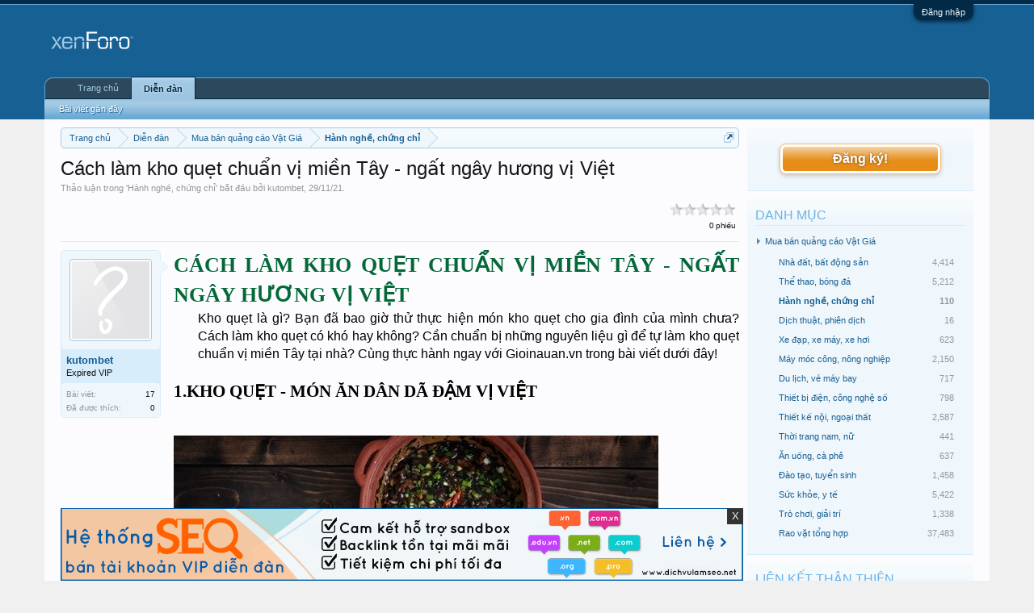

--- FILE ---
content_type: text/html; charset=UTF-8
request_url: https://diendanvatgia.com/cach-lam-kho-quet-chuan-vi-mien-tay-ngat-ngay-huong-vi-viet.t30242.html
body_size: 12588
content:
<!DOCTYPE html>
<html id="XenForo" lang="vi-VN" dir="LTR" class="Public NoJs LoggedOut Sidebar RunDeferred Responsive" xmlns:fb="http://www.facebook.com/2008/fbml">
<head>

	<meta charset="utf-8" />
	<meta http-equiv="X-UA-Compatible" content="IE=Edge,chrome=1" />
	
		<meta name="viewport" content="width=device-width, initial-scale=1" />
	
	
		<base href="https://diendanvatgia.com/" />
		<script>
			var _b = document.getElementsByTagName('base')[0], _bH = "https://diendanvatgia.com/";
			if (_b && _b.href != _bH) _b.href = _bH;
		</script>
	

	<title>Cách làm kho quẹt chuẩn vị miền Tây - ngất ngây hương vị Việt</title>
	
	<noscript><style>.JsOnly, .jsOnly { display: none !important; }</style></noscript>
	<link rel="stylesheet" href="css.php?css=xenforo,form,public&amp;style=1&amp;dir=LTR&amp;d=1764995199" />
	<link rel="stylesheet" href="css.php?css=BRNLR_brnlr_node_list_render,BRNLR_node_list_render_item,VNXF_More_Thread,bb_code,login_bar,message,message_user_info,rating,share_page,thread_view,threadrating,wf_default&amp;style=1&amp;dir=LTR&amp;d=1764995199" />
	
	

	
		<script src="js/jquery/jquery-1.11.0.min.js"></script>	
		
	<script src="js/xenforo/xenforo.js?_v=012df37f"></script>
	<script src="js/xfa-bump-thread/bump-thread.js?_v=012df37f"></script>
	<script src="js/xenforo/rating.js?_v=012df37f"></script>

	
	<link rel="apple-touch-icon" href="https://diendanvatgia.com/styles/default/xenforo/logo.og.png" />
	<link rel="alternate" type="application/rss+xml" title="RSS Feed For Diễn Đàn Vật Giá - Quảng Cáo Truyền Thông - Mua Bán Rao Vặt Online" href="diendan/-/index.rss" />
	
	
	<link rel="canonical" href="https://diendanvatgia.com/cach-lam-kho-quet-chuan-vi-mien-tay-ngat-ngay-huong-vi-viet.t30242.html" />
	<meta name="description" content="CÁCH LÀM KHO QUẸT CHUẨN VỊ MIỀN TÂY - NGẤT NGÂY HƯƠNG VỊ VIỆT
Kho quẹt là gì? Bạn đã bao giờ thử thực hiện món kho quẹt cho gia đình của mình chưa?..." />	<meta property="og:site_name" content="Diễn Đàn Vật Giá - Quảng Cáo Truyền Thông - Mua Bán Rao Vặt Online" /><meta property="og:image" content="https://diendanvatgia.com/https://www.gioinauan.com/upload/2021/08/602.jpg" \/>
	<meta property="og:image" content="https://diendanvatgia.com/styles/default/xenforo/avatars/avatar_m.png" />
	<meta property="og:image" content="https://diendanvatgia.com/styles/default/xenforo/logo.og.png" />
	<meta property="og:type" content="article" />
	<meta property="og:url" content="https://diendanvatgia.com/cach-lam-kho-quet-chuan-vi-mien-tay-ngat-ngay-huong-vi-viet.t30242.html" />
	<meta property="og:title" content="Cách làm kho quẹt chuẩn vị miền Tây - ngất ngây hương vị Việt" />
	<meta property="og:description" content="CÁCH LÀM KHO QUẸT CHUẨN VỊ MIỀN TÂY - NGẤT NGÂY HƯƠNG VỊ VIỆT
Kho quẹt là gì? Bạn đã bao giờ thử thực hiện món kho quẹt cho gia đình của mình chưa?..." />
	
	
	
	<meta name="keywords" content="diễn đàn quảng cáo, forum quảng cáo, diễn đàn rao vặt, diễn đàn truyền thông, quảng cáo truyền thông, quảng cáo rao vặt" />

</head>
<body class="node38 node4 SelectQuotable">



	

<div id="loginBar">
	<div class="pageWidth">
		<div class="pageContent">	
			<h3 id="loginBarHandle">
				<label for="LoginControl"><a href="login/" class="concealed noOutline">Đăng nhập</a></label>
			</h3>
			
			<span class="helper"></span>

			
		</div>
	</div>
</div>


<div id="headerMover">
	<div id="headerProxy"></div>

<div id="content" class="thread_view">
	<div class="pageWidth">
		<div class="pageContent">
			<!-- main content area -->
			
			
			
			
				<div class="mainContainer">
					<div class="mainContent">
						
						
						
						
						<div class="breadBoxTop ">
							
							

<nav>
	
		
			
				
			
		
			
				
			
		
	

	<fieldset class="breadcrumb">
		<a href="misc/quick-navigation-menu?selected=node-38" class="OverlayTrigger jumpMenuTrigger" data-cacheOverlay="true" title="Mở điều hướng nhanh"><!--Jump to...--></a>
			
		<div class="boardTitle"><strong>Diễn Đàn Vật Giá - Quảng Cáo Truyền Thông - Mua Bán Rao Vặt Online</strong></div>
		
		<span class="crumbs">
			
				<span class="crust homeCrumb" itemscope="itemscope" itemtype="http://data-vocabulary.org/Breadcrumb">
					<a href="https://diendanvatgia.com/" class="crumb" rel="up" itemprop="url"><span itemprop="title">Trang chủ</span></a>
					<span class="arrow"><span></span></span>
				</span>
			
			
			
				<span class="crust selectedTabCrumb" itemscope="itemscope" itemtype="http://data-vocabulary.org/Breadcrumb">
					<a href="https://diendanvatgia.com/" class="crumb" rel="up" itemprop="url"><span itemprop="title">Diễn đàn</span></a>
					<span class="arrow"><span>&gt;</span></span>
				</span>
			
			
			
				
					<span class="crust" itemscope="itemscope" itemtype="http://data-vocabulary.org/Breadcrumb">
						<a href="https://diendanvatgia.com/categories/mua-ban-quang-cao-vat-gia.4.html" class="crumb" rel="up" itemprop="url"><span itemprop="title">Mua bán quảng cáo Vật Giá</span></a>
						<span class="arrow"><span>&gt;</span></span>
					</span>
				
					<span class="crust" itemscope="itemscope" itemtype="http://data-vocabulary.org/Breadcrumb">
						<a href="https://diendanvatgia.com/hanh-nghe-chung-chi.f38.html" class="crumb" rel="up" itemprop="url"><span itemprop="title">Hành nghề, chứng chỉ</span></a>
						<span class="arrow"><span>&gt;</span></span>
					</span>
				
			
		</span>
	</fieldset>
</nav>
						</div>
						
						
						
					
						<!--[if lt IE 8]>
							<p class="importantMessage">You are using an out of date browser. It  may not display this or other websites correctly.<br />You should upgrade or use an <a href="https://www.google.com/chrome" target="_blank">alternative browser</a>.</p>
						<![endif]-->

						
						

						
						
						
						
												
							<!-- h1 title, description -->
							<div class="titleBar">
								
								<h1>Cách làm kho quẹt chuẩn vị miền Tây - ngất ngây hương vị Việt</h1>
								
								<p id="pageDescription" class="muted ">
	Thảo luận trong '<a href="hanh-nghe-chung-chi.f38.html">Hành nghề, chứng chỉ</a>' bắt đầu bởi <a href="members/kutombet.793.html" class="username" dir="auto">kutombet</a>, <a href="cach-lam-kho-quet-chuan-vi-mien-tay-ngat-ngay-huong-vi-viet.t30242.html"><span class="DateTime" title="29/11/21 lúc 17:53">29/11/21</span></a>.
</p>
							</div>
						
						
						
						
						
						<!-- main template -->
						



























	




<div class="pageNavLinkGroup">
	<div class="threadrating">
		



	

	<form action="cach-lam-kho-quet-chuan-vi-mien-tay-ngat-ngay-huong-vi-viet.t30242.html/rate" method="post" class="rating RatingWidget" itemscope="itemscope" itemtype="http://data-vocabulary.org/Rating">
		<dl>
			<dt class="prompt muted"></dt>
			<dd>
				<span class="ratings">
					 <button type="submit" name="rating" value="1" class="star " title="Terrible">1</button
					><button type="submit" name="rating" value="2" class="star " title="Poor">2</button
					><button type="submit" name="rating" value="3" class="star " title="Average">3</button
					><button type="submit" name="rating" value="4" class="star " title="Good">4</button
					><button type="submit" name="rating" value="5" class="star " title="Excellent">5</button>
				</span>
			
				<span class="RatingValue"><span class="Number" itemprop="average">0</span>/<span itemprop="best">5</span>,</span>
				
				<span class="Hint">0 phiếu</span>
				
			</dd>
		</dl>
		
		<input type="hidden" name="_xfToken" value="" />
	</form>
	

	</div>
	<div class="linkGroup SelectionCountContainer">
		
		
	</div>

	
</div>





<form action="inline-mod/post/switch" method="post"
	class="InlineModForm section"
	data-cookieName="posts"
	data-controls="#InlineModControls"
	data-imodOptions="#ModerationSelect option">

	<ol class="messageList" id="messageList">
		
			
				


<li id="post-30282" class="message   " data-author="kutombet">

	

<div class="messageUserInfo" itemscope="itemscope" itemtype="http://data-vocabulary.org/Person">	
<div class="messageUserBlock ">
	
		<div class="avatarHolder">
			<span class="helper"></span>
			<a href="members/kutombet.793.html" class="avatar Av793m" data-avatarhtml="true"><img src="styles/default/xenforo/avatars/avatar_m.png" width="96" height="96" alt="kutombet" /></a>
			
			<!-- slot: message_user_info_avatar -->
		</div>
	


	
		<h3 class="userText">
			<a href="members/kutombet.793.html" class="username" dir="auto" itemprop="name">kutombet</a>
			<em class="userTitle" itemprop="title">Expired VIP</em>
			
			<!-- slot: message_user_info_text -->
		</h3>
	
		
	
		<div class="extraUserInfo">
			
			
				
				
				
					<dl class="pairsJustified">
						<dt>Bài viết:</dt>
						<dd><a href="search/member?user_id=793" class="concealed" rel="nofollow">17</a></dd>
					</dl>
				
				
				
					<dl class="pairsJustified">
						<dt>Đã được thích:</dt>
						<dd>0</dd>
					</dl>
				
				
				
			
				
				
				
				
				
			
				
							
						
			
			
		</div>
	
		


	<span class="arrow"><span></span></span>
</div>
</div>

	<div class="messageInfo primaryContent">
		
		
		
		
		
		<div class="messageContent">		
			<article>
				<blockquote class="messageText SelectQuoteContainer ugc baseHtml">
					
					<span style="font-size: 16px"><span style="color: rgb(0, 0, 0)"><span style="font-family: 'Arial'"><span style="font-size: 22px"><b><span style="font-size: 26px"><span style="color: rgb(5, 104, 56)"><span style="font-family: 'UTM Bebas'">CÁCH LÀM KHO QUẸT CHUẨN VỊ MIỀN TÂY - NGẤT NGÂY HƯƠNG VỊ VIỆT</span></span></span></b></span></span></span></span><br />
<div style="padding-left: 30px"><span style="font-size: 16px"><span style="font-family: 'Arial'"><span style="color: rgb(0, 0, 0)">Kho quẹt là gì? Bạn đã bao giờ thử thực hiện món kho quẹt cho gia đình của mình chưa? Cách làm kho quẹt có khó hay không? Cần chuẩn bị những nguyên liệu gì để tự làm kho quẹt chuẩn vị miền Tây tại nhà? Cùng thực hành ngay với Gioinauan.vn trong bài viết dưới đây!</span></span></span>&#8203;</div> <br />
<span style="font-size: 15px"><b><span style="font-size: 21px"><span style="font-family: 'UTM Bebas'"><span style="color: rgb(0, 0, 0)">1.KHO QUẸT - MÓN ĂN DÂN DÃ ĐẬM VỊ VIỆT</span></span></span></b></span><br />
<br />
 <br />
<div style="text-align: center"><span style="font-size: 16px"><span style="font-family: 'Arial'"><span style="color: rgb(0, 0, 0)"><img src="https://www.gioinauan.com/upload/2021/08/602.jpg" class="bbCodeImage LbImage" alt="[&#x200B;IMG]" data-url="https://www.gioinauan.com/upload/2021/08/602.jpg" /><br />
(Hình ảnh minh họa món kho quẹt đậm vị hấp dẫn)</span></span></span>&#8203;</div><span style="font-size: 16px"><span style="font-family: 'Arial'"><span style="color: rgb(0, 0, 0)"> <br />
Kho quẹt là một trong những món ăn nổi tiếng của miền Tây sông nước. Vị mặn của nước mắm hòa quyện với chút ngọt của đường tạo nên một món ăn khó phai và rất “tốn cơm”.<br />
 <br />
Kho quẹt không chỉ là một món ăn mang đậm văn hóa miền Tây sông nước mà còn gắn liền với tuổi thơ của nhiều người. Cùng thử ngay cách làm kho quẹt đơn giản dưới đây để làm phong phú thêm bữa cơm gia đình mình bạn nhé!<br />
 </span></span></span><br />
<span style="font-size: 15px"><b><span style="font-size: 21px"><span style="font-family: 'UTM Bebas'"><span style="color: rgb(0, 0, 0)">2.CHUẨN BỊ NGUYÊN LIỆU</span></span></span></b></span><br />
<br />
<span style="font-size: 16px"><span style="font-family: 'Arial'"><span style="color: rgb(0, 0, 0)"> <br />
Để thực hiện kho quẹt, đầu tiên hãy cùng nhau đi chợ và chuẩn bị các nguyên liệu dưới đây.<br />
 </span></span></span><br />
<div style="padding-left: 30px"><span style="font-size: 16px"><span style="font-family: 'Arial'"><span style="color: rgb(0, 0, 0)"><b>Nguyên liệu cần chuẩn bị:</b><br />
<ul>
<li>200g thịt ba chỉ</li>
<li>50g tôm khô</li>
<li>1 muỗng cà phê tiêu</li>
<li>Ớt </li>
<li>Hành tím</li>
<li>Hành lá hoặc ngò</li>
<li>Các loại rau củ</li>
<li>Đường</li>
<li>Nước mắm</li>
<li>Hạt nêm </li>
</ul></span></span></span>&#8203;</div><span style="font-size: 16px"><span style="font-family: 'Arial'"><span style="color: rgb(0, 0, 0)"> <br />
Nếu không muốn ăn cay bạn có thể giảm lượng ớt đi sao cho phù hợp với khẩu vị của gia đình. Tuy nhiên điều đặc biệt trong món ăn này là hãy cố gắng sử dụng thịt ba chỉ. Vì vị ngậy béo của thịt ba chỉ là hương vị chính tạo nên món ăn này. <br />
 <br />
Có thể căn cứ theo sở thích của gia đình và lựa chọn loại rau củ sao cho phù hợp. Một số gợi ý như: Cà rốt, cải xanh, bông cải, đậu bắp,.... <br />
 </span></span></span><br />
<div style="padding-left: 30px"><span style="font-size: 16px"><span style="font-family: 'Arial'"><span style="color: rgb(0, 0, 0)"><b>Dụng cụ cần chuẩn bị:</b><br />
<ul>
<li>Nồi kho (Nên sử dụng nồi đất)</li>
<li>Vợt, rá</li>
<li>Dao, thớt,.....</li>
</ul></span></span></span>&#8203;</div><span style="font-size: 16px"><span style="font-family: 'Arial'"><span style="color: rgb(0, 0, 0)"> <br />
Hãy lựa chọn nồi sao cho phù hợp với lượng nguyên liệu mà bạn đã chuẩn bị!<br />
 </span></span></span><br />
<span style="font-size: 15px"><b><span style="font-size: 21px"><span style="font-family: 'UTM Bebas'"><span style="color: rgb(0, 0, 0)">3.CÁCH LÀM KHO QUẸT NGON ĐÚNG ĐIỆU</span></span></span></b></span><br />
<br />
 <br />
<div style="text-align: center"><span style="font-size: 16px"><span style="font-family: 'Arial'"><span style="color: rgb(0, 0, 0)"><img src="https://www.gioinauan.com/upload/2021/08/603.jpg" class="bbCodeImage LbImage" alt="[&#x200B;IMG]" data-url="https://www.gioinauan.com/upload/2021/08/603.jpg" /><br />
(Hình ảnh minh họa cách làm kho quẹt)<br />
 </span></span></span>&#8203;</div><span style="font-size: 16px"><span style="font-family: 'Arial'"><span style="color: rgb(0, 0, 0)">Để có thể thực hiện món kho quẹt chuẩn vị miền Tây hãy thực hành theo các bước dưới đây.<br />
 </span></span></span><br />
<ul>
<li><b>Bước 1: Sơ chế nguyên liệu.</b></li>
<li> </li>
<li>Ớt bỏ hột và và băm nhỏ. Hãy chú ý không để hạt ớt dính vào mắt hoặc vào các vùng da khác sẽ gây nóng rát cho da. Cần băm nhỏ khoảng từ 3 đến 4 trái ớt là vừa phải. Có thể căn chỉnh tùy theo khẩu vị của mỗi gia đình. </li>
<li> </li>
<li>Hành tím bỏ vỏ, băm nhuyễn. Cần băm khoảng 2,3 muỗng cà phê hành tím băm nhỏ. Hãy cố gắng băm thật nguyễn và cẩn thận khi sơ chế hành tím bạn nhé!</li>
<li> </li>
<li>Hành lá nhặt bỏ những lá hỏng, cắt thành đoạn nhỏ dài khoảng 1 cm. Cắt các loại rau củ thành khúc dài khoảng 5cm và dày khoảng 3 - 4cm. </li>
<li> </li>
<li>Thịt ba chỉ cần rửa sạch, lọc bỏ phần da. Thái miếng thịt đã bỏ da thành những miếng hạt lựu nhỏ vừa ăn. Sau đó để lên rá và đợi thịt ráo. Hãy cố gắng để mỗi miếng thịt đều có thịt nạc và thịt mỡ, Như vậy, khi nấu thịt vẫn sẽ giữ được độ ẩm và vị ngọt của thịt. </li>
<li> </li>
<li>Sơ chế tôm khô, hãy ngâm tôm khô trong nước ấm, ngâm từ 10 đến 20 phút đến khi tôm mềm là bạn đã có thể vớt ra và để ráo nước. </li>
<li> </li>
<li><b>Bước 2: Tiến hành nấu món kho quẹt.</b></li>
<li> </li>
<li>Đầu tiên, đặt nồi lên bếp và đợi cho nồi nóng nhất định. Cho thịt ba chỉ đã cắt vào nồi và đảo đều. Không cần cho thêm dầu ăn trong món này. Vì mỡ được tiết ra từ miếng thịt sẽ giúp món ăn trở nên hoàn hảo hơn. </li>
<li> </li>
<li>Đảo trong khoảng từ 10 đến 15 phút với lửa lớn cho đến khi thịt hơi ngả vàng thì bật nhỏ lửa lại. Dùng vợt vớt thịt ra khỏi nồi và để riêng vào tô.</li>
<li> </li>
<li>Tiếp tục bật lửa lớn cho đến khi lượng mỡ còn lại lúc xào thịt vừa nãy sôi, thả 2 thìa cà phê hành tím vào và đảo đều từ 2 đến 3 phút. Đến khi hành chuyển màu và bắt đầu có mùi thơm thì cho tôm khô vào và tiếp tục đảo đều.</li>
<li> </li>
<li>Đảo đều tay từ 3 đến 5 phút thì tiếp tục đổ vào nồi 1 bát nước mắt đã pha loãng với nước, 1 muỗng tiêu và ba chỉ đã chiên vàng vào nồi. Tiếp tục cho ớt băm vào nồi để tạo vị cay cho món ăn. Nêm nếm hạt nêm và mì chính sao cho vừa miệng.</li>
<li> </li>
<li>Ninh với lửa nhỏ, đến khi hỗn hợp sợt lại thì thả hành lá vào trong vòng 1 đến 2 phút sau thì tắt bếp.</li>
<li> </li>
<li><b>Bước 3: Luộc rau củ và trình bày món ăn.</b></li>
<li> </li>
<li>Luộc những rau củ đã chuẩn bị và sơ chế trước đó với một chút muối và mì chính. Luộc vừa chính tới thì vớt ra và xếp vào đĩa. Nên luộc các loại rau củ có cùng thời gian chín với nhau để tránh nát.</li>
<li> </li>
</ul><span style="font-size: 16px"><span style="font-family: 'Arial'"><span style="color: rgb(0, 0, 0)">Kho quẹt đã chính múc ra đĩa hoặc bát có thể để 1 đến 2 nhành ngò lên trên để trang trí. Vậy là đã hoàn thành món kho quẹt chuẩn vị miền Tây rồi.<br />
 </span></span></span><br />
<span style="font-size: 15px"><b><span style="font-size: 21px"><span style="font-family: 'UTM Bebas'"><span style="color: rgb(0, 0, 0)">4.THƯỞNG THỨC MÓN ĂN</span></span></span></b></span><br />
<br />
 <br />
<div style="text-align: center"><span style="font-size: 16px"><span style="font-family: 'Arial'"><span style="color: rgb(0, 0, 0)"><img src="https://www.gioinauan.com/upload/2021/08/604.jpg" class="bbCodeImage LbImage" alt="[&#x200B;IMG]" data-url="https://www.gioinauan.com/upload/2021/08/604.jpg" /><br />
(Hình ảnh minh họa món kho quẹt thơm ngon hấp dẫn)<br />
 </span></span></span>&#8203;</div><span style="font-size: 16px"><span style="font-family: 'Arial'"><span style="color: rgb(0, 0, 0)">Bạn có thể ăn kèm kho quẹt với các loại rau củ luộc và cơm trắng. Đây sẽ là một món ăn tuyệt vời và cực đắt trên mâm cơm của gia đình bạn. Có thể ăn kèm với một số rau sống để tròn vị hơn. <br />
 <br />
Chúc bạn thành công với công thức kho quẹt được chia sẻ ngày hôm nay! Theo dõi trang web gioinauan.vn để khám phá thêm nhiều công thức mới nhé!</span></span></span><br />
[FONT=Arial, sans serif]<span style="color: #000000"><span style="font-size: 16px"><a href="https://www.gioinauan.com/news/94/cach-lam-kho-quet-chuan-vi-mien-tay-ngat-ngay-huong-vi-viet" target="_blank" class="externalLink" rel="nofollow">https://www.gioinauan.com/news/94/cach-lam-kho-quet-chuan-vi-mien-tay-ngat-ngay-huong-vi-viet</a></span></span>[/FONT]
					<div class="messageTextEndMarker">&nbsp;</div>
				</blockquote>
			</article>
			
			
		</div>
		
<style>
a.img_items {
    display: block;
    float: left;
    height: 76px;
    margin-right: 10px;
    overflow: hidden;
    width: 95px;
    border:1px solid #F0F0F0;
}
a.img_items img {
    max-height: 76px;
    min-width: 95px;
}
</style>

    <div class="HotBlock">
        
            <div class="HotBlock_wrp">
                <div class="header_rc header_hb">
                    <div class="title_rc">
                        Quan tâm nhiều
                    </div>
                </div>
                <div class="HotBlock_ct">
                    
                        <div class="HotBlock_items" style="height:80px">
                        	
                                    <a class="img_items" href="nhung-san-van-dong-dep-nhat-the-gioi-noi-bat-hien-nay.t65746.html" title="Những sân vận động đẹp nhất thế giới nổi bật hiện nay" target="_blank">
                                        
                                            <img src="https://i.imgur.com/w262Otm.jpeg" alt="Những sân vận động đẹp nhất thế giới nổi bật hiện nay" title="Những sân vận động đẹp nhất thế giới nổi bật hiện nay"/>
                                        
                                    </a>
                                
                            <div class="ct_items">
                                <a href="nhung-san-van-dong-dep-nhat-the-gioi-noi-bat-hien-nay.t65746.html" title="Những sân vận động đẹp nhất thế giới nổi bật hiện nay" target="_blank" class="title_items">Những sân vận động đẹp nhất thế giới nổi bật hiện nay</a>
                                <span class="info_items">bởi <a href="members/seobd.923.html" class="username">seobd</a>, <abbr title="13/1/26 lúc 14:08" class="DateTime">13/1/26 lúc 14:08</abbr></span>
                            </div>
                        </div>
                    
                        <div class="HotBlock_items" style="height:80px">
                        	
                                    <a class="img_items" href="chuyen-gia-ly-giai-nam-mo-thay-nha-sap-la-diem-gi.t65748.html" title="Chuyên gia lý giải nằm mơ thấy nhà sập là điềm gì?" target="_blank">
                                        
                                            <img src="https://i.imgur.com/1N9KXiF.jpeg" alt="Chuyên gia lý giải nằm mơ thấy nhà sập là điềm gì?" title="Chuyên gia lý giải nằm mơ thấy nhà sập là điềm gì?"/>
                                        
                                    </a>
                                
                            <div class="ct_items">
                                <a href="chuyen-gia-ly-giai-nam-mo-thay-nha-sap-la-diem-gi.t65748.html" title="Chuyên gia lý giải nằm mơ thấy nhà sập là điềm gì?" target="_blank" class="title_items">Chuyên gia lý giải nằm mơ thấy nhà sập là điềm gì?</a>
                                <span class="info_items">bởi <a href="members/seoxs.924.html" class="username">seoxs</a>, <abbr title="13/1/26 lúc 14:22" class="DateTime">13/1/26 lúc 14:22</abbr></span>
                            </div>
                        </div>
                    
                        <div class="HotBlock_items" style="height:80px">
                        	
                                    <a class="img_items" href="ly-giai-nam-mo-thay-mua-lon-so-may-bao-diem-hen-hay-xui.t65721.html" title="Lý giải nằm mơ thấy mưa lớn số mấy, báo điềm hên hay xui?" target="_blank">
                                        
                                            <img src="https://i.imgur.com/tlj5Mle.jpeg" alt="Lý giải nằm mơ thấy mưa lớn số mấy, báo điềm hên hay xui?" title="Lý giải nằm mơ thấy mưa lớn số mấy, báo điềm hên hay xui?"/>
                                        
                                    </a>
                                
                            <div class="ct_items">
                                <a href="ly-giai-nam-mo-thay-mua-lon-so-may-bao-diem-hen-hay-xui.t65721.html" title="Lý giải nằm mơ thấy mưa lớn số mấy, báo điềm hên hay xui?" target="_blank" class="title_items">Lý giải nằm mơ thấy mưa lớn số mấy, báo điềm hên hay xui?</a>
                                <span class="info_items">bởi <a href="members/seoxs.924.html" class="username">seoxs</a>, <abbr title="12/1/26 lúc 15:18" class="DateTime">12/1/26 lúc 15:18</abbr></span>
                            </div>
                        </div>
                    
                        <div class="HotBlock_items" style="height:80px">
                        	
                                    <a class="img_items" href="doi-hinh-phap-vo-dich-world-cup-2018-ban-linh-the-he-vang.t65774.html" title="Đội hình Pháp vô địch World Cup 2018 bản lĩnh thế hệ vàng" target="_blank">
                                        
                                            <img src="https://i.imgur.com/FvPJwUK.jpeg" alt="Đội hình Pháp vô địch World Cup 2018 bản lĩnh thế hệ vàng" title="Đội hình Pháp vô địch World Cup 2018 bản lĩnh thế hệ vàng"/>
                                        
                                    </a>
                                
                            <div class="ct_items">
                                <a href="doi-hinh-phap-vo-dich-world-cup-2018-ban-linh-the-he-vang.t65774.html" title="Đội hình Pháp vô địch World Cup 2018 bản lĩnh thế hệ vàng" target="_blank" class="title_items">Đội hình Pháp vô địch World Cup 2018 bản lĩnh thế hệ vàng</a>
                                <span class="info_items">bởi <a href="members/seobd.923.html" class="username">seobd</a>, <abbr title="14/1/26 lúc 09:59" class="DateTime">14/1/26 lúc 09:59</abbr></span>
                            </div>
                        </div>
                    
                        <div class="HotBlock_items" style="height:80px">
                        	
                                    <a class="img_items" href="danh-sach-cau-thu-huyen-thoai-liverpool-trong-lich-su.t65823.html" title="Danh sách cầu thủ huyền thoại Liverpool trong lịch sử" target="_blank">
                                        
                                            <img src="https://i.imgur.com/KLg7LJM.jpeg" alt="Danh sách cầu thủ huyền thoại Liverpool trong lịch sử" title="Danh sách cầu thủ huyền thoại Liverpool trong lịch sử"/>
                                        
                                    </a>
                                
                            <div class="ct_items">
                                <a href="danh-sach-cau-thu-huyen-thoai-liverpool-trong-lich-su.t65823.html" title="Danh sách cầu thủ huyền thoại Liverpool trong lịch sử" target="_blank" class="title_items">Danh sách cầu thủ huyền thoại Liverpool trong lịch sử</a>
                                <span class="info_items">bởi <a href="members/seobd.923.html" class="username">seobd</a>, <abbr title="16/1/26 lúc 09:10" class="DateTime">16/1/26 lúc 09:10</abbr></span>
                            </div>
                        </div>
                    
                        <div class="HotBlock_items" style="height:80px">
                        	
                                    <a class="img_items" href="san-van-dong-santiago-bernabeu-bieu-tuong-real-madrid.t65827.html" title="Sân vận động Santiago Bernabéu: Biểu tượng Real Madrid" target="_blank">
                                        
                                            <img src="https://i.imgur.com/1nGFypF.jpeg" alt="Sân vận động Santiago Bernabéu: Biểu tượng Real Madrid" title="Sân vận động Santiago Bernabéu: Biểu tượng Real Madrid"/>
                                        
                                    </a>
                                
                            <div class="ct_items">
                                <a href="san-van-dong-santiago-bernabeu-bieu-tuong-real-madrid.t65827.html" title="Sân vận động Santiago Bernabéu: Biểu tượng Real Madrid" target="_blank" class="title_items">Sân vận động Santiago Bernabéu: Biểu tượng Real Madrid</a>
                                <span class="info_items">bởi <a href="members/seobd.923.html" class="username">seobd</a>, <abbr title="16/1/26 lúc 11:32" class="DateTime">16/1/26 lúc 11:32</abbr></span>
                            </div>
                        </div>
                    
                    <div style="clear:both;"></div>
                </div>
            </div>
        
        
    </div>

		
		
		
		
		
		
				
		<div class="messageMeta ToggleTriggerAnchor">
			
			<div class="privateControls">
				
				<span class="item muted">
					<span class="authorEnd"><a href="members/kutombet.793.html" class="username author" dir="auto">kutombet</a>,</span>
					<a href="cach-lam-kho-quet-chuan-vi-mien-tay-ngat-ngay-huong-vi-viet.t30242.html" title="Permalink" class="datePermalink"><span class="DateTime" title="29/11/21 lúc 17:53">29/11/21</span></a>
				</span>
				
				
				
				
				
				
				
				
				
				
				
	
	
	


			</div>
			
			<div class="publicControls">
				<a href="cach-lam-kho-quet-chuan-vi-mien-tay-ngat-ngay-huong-vi-viet.t30242.html" title="Permalink" class="item muted postNumber hashPermalink OverlayTrigger" data-href="posts/30282/permalink">#1</a>
				
				
				
				
			</div>
		</div>
	
		
		<div id="likes-post-30282"></div>
	</div>

	
	
	
	
</li>



			
		
		
	</ol>

	

	<input type="hidden" name="_xfToken" value="" />

</form>

	<div class="pageNavLinkGroup">
			
				<div class="linkGroup">
					
						<label for="LoginControl"><a href="login/" class="concealed element">(Bạn phải Đăng nhập hoặc Đăng ký để trả lời bài viết.)</a></label>
					
				</div>
			
			<div class="linkGroup" style="display: none"><a href="javascript:" class="muted JsOnly DisplayIgnoredContent Tooltip" title="Show hidden content by ">Show Ignored Content</a></div>

			
	</div>













	



	

	<div class="sharePage">
		<h3 class="textHeading larger">Chia sẻ trang này</h3>
		
			
			
				<div class="tweet shareControl">
					<a href="https://twitter.com/share" class="twitter-share-button"
						data-count="horizontal"
						data-lang="vi-VN"
						data-url="https://diendanvatgia.com/cach-lam-kho-quet-chuan-vi-mien-tay-ngat-ngay-huong-vi-viet.t30242.html"
						data-text="Cách làm kho quẹt chuẩn vị miền Tây - ngất ngây hương vị Việt"
						
						>Tweet</a>
				</div>
			
			
				<div class="plusone shareControl">
					<div class="g-plusone" data-size="medium" data-count="true" data-href="https://diendanvatgia.com/cach-lam-kho-quet-chuan-vi-mien-tay-ngat-ngay-huong-vi-viet.t30242.html"></div>
				</div>
			
			
				<div class="facebookLike shareControl">
					
					<div class="fb-like" data-href="https://diendanvatgia.com/cach-lam-kho-quet-chuan-vi-mien-tay-ngat-ngay-huong-vi-viet.t30242.html" data-width="400" data-layout="standard" data-action="like" data-show-faces="true" data-colorscheme="light"></div>
				</div>
			
			
		
	</div>

						
						
						
						
							<!-- login form, to be moved to the upper drop-down -->
							







<form action="login/login" method="post" class="xenForm " id="login" style="display:none">

	

	<div class="ctrlWrapper">
		<dl class="ctrlUnit">
			<dt><label for="LoginControl">Tên tài khoản hoặc địa chỉ Email:</label></dt>
			<dd><input type="text" name="login" id="LoginControl" class="textCtrl" tabindex="101" /></dd>
		</dl>
	
	
		<dl class="ctrlUnit">
			<dt>
				<label for="ctrl_password">Bạn đã có tài khoản rồi?</label>
			</dt>
			<dd>
				<ul>
					<li><label for="ctrl_not_registered"><input type="radio" name="register" value="1" id="ctrl_not_registered" tabindex="105" />
						Tích vào đây để đăng ký</label></li>
					<li><label for="ctrl_registered"><input type="radio" name="register" value="0" id="ctrl_registered" tabindex="105" checked="checked" class="Disabler" />
						Vâng, Mật khẩu của tôi là:</label></li>
					<li id="ctrl_registered_Disabler">
						<input type="password" name="password" class="textCtrl" id="ctrl_password" tabindex="102" />
						<div class="lostPassword"><a href="lost-password/" class="OverlayTrigger OverlayCloser" tabindex="106">Bạn đã quên mật khẩu?</a></div>
					</li>
				</ul>
			</dd>
		</dl>
	
		
		<dl class="ctrlUnit submitUnit">
			<dt></dt>
			<dd>
				<input type="submit" class="button primary" value="Đăng nhập" tabindex="104" data-loginPhrase="Đăng nhập" data-signupPhrase="Đăng ký" />
				<label for="ctrl_remember" class="rememberPassword"><input type="checkbox" name="remember" value="1" id="ctrl_remember" tabindex="103" /> Duy trì đăng nhập</label>
			</dd>
		</dl>
	</div>

	<input type="hidden" name="cookie_check" value="1" />
	<input type="hidden" name="redirect" value="/cach-lam-kho-quet-chuan-vi-mien-tay-ngat-ngay-huong-vi-viet.t30242.html" />
	<input type="hidden" name="_xfToken" value="" />

</form>
						
						
					</div>
				</div>
				
				<!-- sidebar -->
				<aside>
					<div class="sidebar">
						
						
						

<div class="section loginButton">		
	<div class="secondaryContent">
		<label for="LoginControl" id="SignupButton"><a href="login/" class="inner">Đăng ký!</a></label>
	</div>
</div>




						<script>
	$(document).ready(function(){
		$('.brnlMenu.menuRoot > li.hasChild > a').click(function(){
			if(!$(this).hasClass('opened')){
				$('.brnlMenu.menuRoot > li.hasChild > a').removeClass('opened');
				$(this).addClass('opened');
				$(this).closest('.brnlMenu').find('> li.hasChild > ul.brnlChildMenu').hide();
				$(this).parent('li.hasChild').find('> ul.brnlChildMenu').toggle();
			return false;
			}
		});
		$('.brnlMenu.menuRoot > li.hasChild:not(.childSelected)').hover(function (e) {
			$drMenu = $(this).find('> ul.brnlChildMenu');
			$drMenu.show();
			$(this).find('> a').addClass('opened');
			if ( $drMenu.offset().left < 0) {
				$drMenu.addClass('edge');
			} else {
				$drMenu.removeClass('edge');
			}
			console.log($drMenu.offset());
			if($drMenu.css('display') != 'none' && $drMenu.offset().left<=0){
				$drMenu.css({'left':'100%'});
			}
		},function (e) {
			$drMenu = $(this).find('> ul.brnlChildMenu');
			$(this).find('> a').removeClass('opened');
			$drMenu.hide();
			if ( $drMenu.offset().left < 0) {
				$drMenu.addClass('edge');
			} else {
				$drMenu.removeClass('edge');
			}
			if($drMenu.css('display') != 'none' && $drMenu.offset().left<=0){
				$drMenu.css({'left':'100%'});
			}
		});
	});
</script>

<div class="section">
	<div class="secondaryContent nodesList">
		<h3>
			Danh mục
			
		</h3>
		

<ul class="blockLinksList brnlMenu menuRoot  ">
	
		<li class="level1 brnlNode_4 childSelected hasChild"><span class="arrow"></span>
			<a title="Mua bán quảng cáo Vật Giá" class="link " href="categories/mua-ban-quang-cao-vat-gia.4.html"><span 
				class="_depth-1 depthPad">Mua bán quảng cáo Vật Giá
			</a> 
			 
				

<ul class="blockLinksList brnlMenu   brnlChildMenu level1">
	
		<li class="level2 brnlNode_5  noChild"><span class="arrow"></span>
			<a title="Nhà đất, bất động sản" class="link " href="nha-dat-bat-dong-san.f5.html"><span 
				class="_depth0 depthPad">Nhà đất, bất động sản<span
				class="counter muted">4,414</span
				></span>
			</a> 
			 
		</li>
	
		<li class="level2 brnlNode_37  noChild"><span class="arrow"></span>
			<a title="Thể thao, bóng đá" class="link " href="the-thao-bong-da.f37.html"><span 
				class="_depth0 depthPad">Thể thao, bóng đá<span
				class="counter muted">5,212</span
				></span>
			</a> 
			 
		</li>
	
		<li class="level2 brnlNode_38  noChild"><span class="arrow"></span>
			<a title="Hành nghề, chứng chỉ" class="link selected" href="hanh-nghe-chung-chi.f38.html"><span 
				class="_depth0 depthPad">Hành nghề, chứng chỉ<span
				class="counter muted">110</span
				></span>
			</a> 
			 
		</li>
	
		<li class="level2 brnlNode_39  noChild"><span class="arrow"></span>
			<a title="Dịch thuật, phiên dịch" class="link " href="dich-thuat-phien-dich.f39.html"><span 
				class="_depth0 depthPad">Dịch thuật, phiên dịch<span
				class="counter muted">16</span
				></span>
			</a> 
			 
		</li>
	
		<li class="level2 brnlNode_6  noChild"><span class="arrow"></span>
			<a title="Xe đạp, xe máy, xe hơi" class="link " href="xe-dap-xe-may-xe-hoi.f6.html"><span 
				class="_depth0 depthPad">Xe đạp, xe máy, xe hơi<span
				class="counter muted">623</span
				></span>
			</a> 
			 
		</li>
	
		<li class="level2 brnlNode_7  noChild"><span class="arrow"></span>
			<a title="Máy móc công, nông nghiệp" class="link " href="may-moc-cong-nong-nghiep.f7.html"><span 
				class="_depth0 depthPad">Máy móc công, nông nghiệp<span
				class="counter muted">2,150</span
				></span>
			</a> 
			 
		</li>
	
		<li class="level2 brnlNode_18  noChild"><span class="arrow"></span>
			<a title="Du lịch, vé máy bay" class="link " href="du-lich-ve-may-bay.f18.html"><span 
				class="_depth0 depthPad">Du lịch, vé máy bay<span
				class="counter muted">717</span
				></span>
			</a> 
			 
		</li>
	
		<li class="level2 brnlNode_8  noChild"><span class="arrow"></span>
			<a title="Thiết bị điện, công nghệ số" class="link " href="thiet-bi-dien-cong-nghe-so.f8.html"><span 
				class="_depth0 depthPad">Thiết bị điện, công nghệ số<span
				class="counter muted">798</span
				></span>
			</a> 
			 
		</li>
	
		<li class="level2 brnlNode_19  noChild"><span class="arrow"></span>
			<a title="Thiết kế nội, ngoại thất" class="link " href="thiet-ke-noi-ngoai-that.f19.html"><span 
				class="_depth0 depthPad">Thiết kế nội, ngoại thất<span
				class="counter muted">2,587</span
				></span>
			</a> 
			 
		</li>
	
		<li class="level2 brnlNode_9  noChild"><span class="arrow"></span>
			<a title="Thời trang nam, nữ" class="link " href="thoi-trang-nam-nu.f9.html"><span 
				class="_depth0 depthPad">Thời trang nam, nữ<span
				class="counter muted">441</span
				></span>
			</a> 
			 
		</li>
	
		<li class="level2 brnlNode_10  noChild"><span class="arrow"></span>
			<a title="Ăn uống, cà phê" class="link " href="an-uong-ca-phe.f10.html"><span 
				class="_depth0 depthPad">Ăn uống, cà phê<span
				class="counter muted">637</span
				></span>
			</a> 
			 
		</li>
	
		<li class="level2 brnlNode_13  noChild"><span class="arrow"></span>
			<a title="Đào tạo, tuyển sinh" class="link " href="dao-tao-tuyen-sinh.f13.html"><span 
				class="_depth0 depthPad">Đào tạo, tuyển sinh<span
				class="counter muted">1,458</span
				></span>
			</a> 
			 
		</li>
	
		<li class="level2 brnlNode_15  noChild"><span class="arrow"></span>
			<a title="Sức khỏe, y tế" class="link " href="suc-khoe-y-te.f15.html"><span 
				class="_depth0 depthPad">Sức khỏe, y tế<span
				class="counter muted">5,422</span
				></span>
			</a> 
			 
		</li>
	
		<li class="level2 brnlNode_21  noChild"><span class="arrow"></span>
			<a title="Trò chơi, giải trí" class="link " href="tro-choi-giai-tri.f21.html"><span 
				class="_depth0 depthPad">Trò chơi, giải trí<span
				class="counter muted">1,338</span
				></span>
			</a> 
			 
		</li>
	
		<li class="level2 brnlNode_11  noChild"><span class="arrow"></span>
			<a title="Rao vặt tổng hợp" class="link " href="rao-vat-tong-hop.f11.html"><span 
				class="_depth0 depthPad">Rao vặt tổng hợp<span
				class="counter muted">37,483</span
				></span>
			</a> 
			 
		</li>
	
</ul>

			
		</li>
	
</ul>

	</div>
</div>


	
	




	
	<div class="section widget-group-no-name widget-container">
		
			<div class="secondaryContent widget WidgetFramework_WidgetRenderer_Html" id="widget-25">
				
					<h3>
						
							Liên Kết Thân Thiện
						
					</h3>
					Laptop Kim Cương chuyên <a target="_blank" href="https://laptopkimcuong.com/thu-mua-laptop-cu-gia-cao" title="thu mua laptop cũ" >thu mua laptop cũ</a> giá cao. Ngoài ra còn <a target="_blank" href="https://laptopkimcuong.com/thu-mua-laptop-gaming-cu-gia-cao-tphcm" title="thu mua laptop gaming cũ giá cao" >thu mua laptop gaming cũ giá cao</a> mọi thời điểm.</br>
Thu mua <a href="https://baogiapalletnhua.com/pallet-nhua-tai-kien-giang.html" target="_blank" rel="nofollow" title="pallet nhựa Kiên Giang">pallet nhựa Kiên Giang</a> tận nơi</br>
Công ty <a href="https://baogiapalletnhua.com/pallet-nhua-cu-tai-tien-giang.html" target="_blank" rel="nofollow" title="pallet nhựa Tiền Giang">pallet nhựa Tiền Giang</a> uy tín</br>
Cung cấp <a href="https://baogiapalletnhua.com/pallet-nhua-tai-hau-giang.html" target="_blank" rel="nofollow" title="pallet nhựa tại Hậu Giang">pallet nhựa tại Hậu Giang</a> đủ chủng loại</br>
Tổng kho <a href="https://baogiapalletnhua.com/pallet-nhua-cu-tai-ben-tre.html" target="_blank" rel="nofollow" title="pallet nhựa Bến Tre">pallet nhựa Bến Tre</a> giá rẻ</br>
<a href="https://diennuocminhnhat.vn/tho-sua-dien-nuoc-ha-noi-gia-re-phuc-vu-2424" target="_blank" rel="dofollow" title="Thợ sửa điện nước tại Hà Nội giá rẻ">Thợ sửa điện nước tại Hà Nội giá rẻ</a></br>
<a href="https://diennuocminhnhat.vn/dich-vu-thong-tac-chau-rua-bat-tai-quan-dong-da-bao-hanh-12-thang" target="_blank" rel="dofollow" title="Thông tắc chậu rửa bát tại quận Đống Đa">Thông tắc chậu rửa bát tại quận Đống Đa</a>
				
			</div>
		
	</div>



	
	




	
	<div class="section widget-group-no-name widget-container">
		
			<div class="secondaryContent widget WidgetFramework_WidgetRenderer_Html" id="widget-27">
				
					<h3>
						
							Nhà tài trợ
						
					</h3>
					Phân phối <a href="https://palletnhuanhapkhau.com/pallet-nhua-thu-dau-mot.html" target="_blank" rel="nofollow" title="pallet nhựa thủ dầu 1 giá rẻ">pallet nhựa thủ dầu 1 giá rẻ</a> nhất khu vực.</br>
Phân phối <a href="https://palletnhuanhapkhau.com/pallet-nhua-ben-cat.html" target="_blank" rel="nofollow" title="pallet nhựa bến cát giá rẻ">pallet nhựa bến cát giá rẻ</a> nhất khu vực.</br>
Phân phối <a href="https://palletnhuanhapkhau.com/pallet-nhua-tai-long-an-gia-re.html" target="_blank" rel="nofollow" title="pallet nhựa long an giá rẻ">pallet nhựa long an giá rẻ</a> nhất khu vực.</br>
Phân phối <a href="https://palletnhuanhapkhau.com/pallet-nhua-tien-giang.html" target="_blank" rel="nofollow" title="pallet nhựa tiền giang"> pallet nhựa tiền giang giá rẻ</a> nhất khu vực.</br>
Phân phối <a href="https://palletnhuanhapkhau.com/pallet-nhua-tai-vinh-long.html" target="_blank" rel="nofollow" title="pallet nhựa vĩnh long">pallet nhựa vĩnh long giá rẻ</a> nhất khu vực.</br>
				
			</div>
		
	</div>
						
						
					</div>
				</aside>
			
			
						
			<div class="breadBoxBottom">

<nav>
	

	<fieldset class="breadcrumb">
		<a href="misc/quick-navigation-menu?selected=node-38" class="OverlayTrigger jumpMenuTrigger" data-cacheOverlay="true" title="Mở điều hướng nhanh"><!--Jump to...--></a>
			
		<div class="boardTitle"><strong>Diễn Đàn Vật Giá - Quảng Cáo Truyền Thông - Mua Bán Rao Vặt Online</strong></div>
		
		<span class="crumbs">
			
				<span class="crust homeCrumb">
					<a href="https://diendanvatgia.com/" class="crumb"><span>Trang chủ</span></a>
					<span class="arrow"><span></span></span>
				</span>
			
			
			
				<span class="crust selectedTabCrumb">
					<a href="https://diendanvatgia.com/" class="crumb"><span>Diễn đàn</span></a>
					<span class="arrow"><span>&gt;</span></span>
				</span>
			
			
			
				
					<span class="crust">
						<a href="https://diendanvatgia.com/categories/mua-ban-quang-cao-vat-gia.4.html" class="crumb"><span>Mua bán quảng cáo Vật Giá</span></a>
						<span class="arrow"><span>&gt;</span></span>
					</span>
				
					<span class="crust">
						<a href="https://diendanvatgia.com/hanh-nghe-chung-chi.f38.html" class="crumb"><span>Hành nghề, chứng chỉ</span></a>
						<span class="arrow"><span>&gt;</span></span>
					</span>
				
			
		</span>
	</fieldset>
</nav></div>
			
						
			
						
		</div>
	</div>
</div>

<header>
	


<div id="header">
	<div id="logoBlock">
	<div class="pageWidth">
		<div class="pageContent">
			
			
			<div id="logo"><a href="https://diendanvatgia.com/">
				<span></span>
				<img src="styles/default/xenforo/logo.png" alt="Diễn Đàn Vật Giá - Quảng Cáo Truyền Thông - Mua Bán Rao Vặt Online" />
			</a></div>
			
			<span class="helper"></span>
		</div>
	</div>
</div>
	

<div id="navigation" class="pageWidth ">
	<div class="pageContent">
		<nav>

<div class="navTabs">
	<ul class="publicTabs">
	
		<!-- home -->
		
			<li class="navTab home PopupClosed"><a href="https://diendanvatgia.com/" class="navLink">Trang chủ</a></li>
		
		
		
		<!-- extra tabs: home -->
		
		
		
		<!-- forums -->
		
			<li class="navTab forums selected">
			
				<a href="https://diendanvatgia.com/" class="navLink">Diễn đàn</a>
				<a href="https://diendanvatgia.com/" class="SplitCtrl" rel="Menu"></a>
				
				<div class="tabLinks forumsTabLinks">
					<div class="primaryContent menuHeader">
						<h3>Diễn đàn</h3>
						<div class="muted">Liên kết nhanh</div>
					</div>
					<ul class="secondaryContent blockLinksList">
					
						
						
						
						<li><a href="find-new/posts" rel="nofollow">Bài viết gần đây</a></li>
					
					</ul>
				</div>
			</li>
		
		
		
		<!-- extra tabs: middle -->
		
		
		
		<!-- members -->
						
		
		<!-- extra tabs: end -->
		

		<!-- responsive popup -->
		<li class="navTab navigationHiddenTabs Popup PopupControl PopupClosed" style="display:none">	
						
			<a rel="Menu" class="navLink NoPopupGadget"><span class="menuIcon">Menu</span></a>
			
			<div class="Menu JsOnly blockLinksList primaryContent" id="NavigationHiddenMenu"></div>
		</li>
			
		
		<!-- no selection -->
		
		
	</ul>
	
	
</div>

<span class="helper"></span>
			
		</nav>	
	</div>
</div>
	
</div>

	
	
</header>

</div>

<footer>
	


<div class="footer">
	<div class="pageWidth">
		<div class="pageContent">
			
			<dl class="choosers">
				
				
					<dt>Ngôn ngữ</dt>
					<dd><a href="misc/language?redirect=%2Fcach-lam-kho-quet-chuan-vi-mien-tay-ngat-ngay-huong-vi-viet.t30242.html" class="OverlayTrigger Tooltip" title="Chọn Ngôn ngữ" rel="nofollow">Tiếng Việt</a></dd>
				
			</dl>
			
			
			<ul class="footerLinks">
			
				
					<li><a href="misc/contact" class="OverlayTrigger" data-overlayOptions="{&quot;fixed&quot;:false}">Liên hệ</a></li>
				
				<li><a href="help/">Trợ giúp</a></li>
				<li><a href="https://diendanvatgia.com/" class="homeLink">Trang chủ</a></li>
				<li><a href="/cach-lam-kho-quet-chuan-vi-mien-tay-ngat-ngay-huong-vi-viet.t30242.html#navigation" class="topLink">Lên đầu trang</a></li>
				<li><a href="diendan/-/index.rss" rel="alternate" class="globalFeed" target="_blank"
					title="RSS Feed For Diễn Đàn Vật Giá - Quảng Cáo Truyền Thông - Mua Bán Rao Vặt Online">RSS</a></li>
			
			</ul>
			
			<span class="helper"></span>
		</div>
	</div>
</div>

<div class="footerLegal">
	<div class="pageWidth">
		<div class="pageContent">
			<ul id="legal">
			
				<li><a href="help/terms">Quy định và Nội quy</a></li>
				
			
			</ul>
			
			<div id="copyright">Forum software by XenForo™ ©2010-2025 XenForo Ltd.
			
			
			
			</div>
			
		
			
			
			<span class="helper"></span>
		</div>
	</div>	
</div>

<div class="foo_ban pageWidth">
	<div class="mainContent">
		<a target="_blank" title="tài khoản vip diễn đàn" href="https://www.dichvulamseo.net/tai-khoan-vip-dien-dan-forum-seo-top-google.html">
		<img src="https://www.dichvulamseo.net/images/vip-forum.png" style=" max-width: 100%; height: auto; "></a>
		
		<span class="close">X</span>
	</div>
</div>
<script type="text/javascript">
  jQuery(document).ready(function($) {
        $('.foo_ban .close').click(function(event) {
            $('.foo_ban').hide();
        });
  });
</script>

</footer>

<script>


jQuery.extend(true, XenForo,
{
	visitor: { user_id: 0 },
	serverTimeInfo:
	{
		now: 1768798554,
		today: 1768755600,
		todayDow: 1
	},
	_lightBoxUniversal: "0",
	_enableOverlays: "1",
	_animationSpeedMultiplier: "1",
	_overlayConfig:
	{
		top: "10%",
		speed: 200,
		closeSpeed: 100,
		mask:
		{
			color: "rgb(255, 255, 255)",
			opacity: "0.6",
			loadSpeed: 200,
			closeSpeed: 100
		}
	},
	_ignoredUsers: [],
	_loadedScripts: {"js\/xfa-bump-thread\/bump-thread.js?_v=012df37f":true,"js\/xenforo\/rating.js?_v=012df37f":true,"thread_view":true,"threadrating":true,"rating":true,"message":true,"bb_code":true,"message_user_info":true,"VNXF_More_Thread":true,"share_page":true,"BRNLR_brnlr_node_list_render":true,"BRNLR_node_list_render_item":true,"wf_default":true,"login_bar":true},
	_cookieConfig: { path: "/", domain: "", prefix: "xf_"},
	_csrfToken: "",
	_csrfRefreshUrl: "login/csrf-token-refresh",
	_jsVersion: "012df37f",
	_noSocialLogin: false
});
jQuery.extend(XenForo.phrases,
{
	cancel: "Hủy bỏ",

	a_moment_ago:    "Vài giây trước",
	one_minute_ago:  "1 phút trước",
	x_minutes_ago:   "%minutes% phút trước",
	today_at_x:      "Hôm nay lúc %time%",
	yesterday_at_x:  "Hôm qua, lúc %time%",
	day_x_at_time_y: "%day% lúc %time%",

	day0: "Chủ nhật",
	day1: "Thứ hai",
	day2: "Thứ ba",
	day3: "Thứ tư",
	day4: "Thứ năm",
	day5: "Thứ sáu",
	day6: "Thứ bảy",

	_months: "Tháng một,Tháng hai,Tháng ba,Tháng tư,Tháng năm,Tháng sáu,Tháng bảy,Tháng tám,Tháng chín,Tháng mười,Tháng mười một,Tháng mười hai",
	_daysShort: "CN,T2,T3,T4,T5,T6,T7",

	following_error_occurred: "Có lỗi sau sảy xa với yêu cầu của bạn",
	server_did_not_respond_in_time_try_again: "The server did not respond in time. Please try again.",
	logging_in: "Đang đăng nhập",
	click_image_show_full_size_version: "Xem ảnh lớn.",
	show_hidden_content_by_x: "Show hidden content by {names}"
});

// Facebook Javascript SDK
XenForo.Facebook.appId = "";
XenForo.Facebook.forceInit = true;


</script>




<script defer src="https://static.cloudflareinsights.com/beacon.min.js/vcd15cbe7772f49c399c6a5babf22c1241717689176015" integrity="sha512-ZpsOmlRQV6y907TI0dKBHq9Md29nnaEIPlkf84rnaERnq6zvWvPUqr2ft8M1aS28oN72PdrCzSjY4U6VaAw1EQ==" data-cf-beacon='{"version":"2024.11.0","token":"f17a8a14673a433aa69ad60f24153c03","r":1,"server_timing":{"name":{"cfCacheStatus":true,"cfEdge":true,"cfExtPri":true,"cfL4":true,"cfOrigin":true,"cfSpeedBrain":true},"location_startswith":null}}' crossorigin="anonymous"></script>
</body>
</html>

--- FILE ---
content_type: text/html; charset=utf-8
request_url: https://accounts.google.com/o/oauth2/postmessageRelay?parent=https%3A%2F%2Fdiendanvatgia.com&jsh=m%3B%2F_%2Fscs%2Fabc-static%2F_%2Fjs%2Fk%3Dgapi.lb.en.OE6tiwO4KJo.O%2Fd%3D1%2Frs%3DAHpOoo_Itz6IAL6GO-n8kgAepm47TBsg1Q%2Fm%3D__features__
body_size: 161
content:
<!DOCTYPE html><html><head><title></title><meta http-equiv="content-type" content="text/html; charset=utf-8"><meta http-equiv="X-UA-Compatible" content="IE=edge"><meta name="viewport" content="width=device-width, initial-scale=1, minimum-scale=1, maximum-scale=1, user-scalable=0"><script src='https://ssl.gstatic.com/accounts/o/2580342461-postmessagerelay.js' nonce="aZUmjMj4mUWs34U0Mw0qqA"></script></head><body><script type="text/javascript" src="https://apis.google.com/js/rpc:shindig_random.js?onload=init" nonce="aZUmjMj4mUWs34U0Mw0qqA"></script></body></html>

--- FILE ---
content_type: text/javascript
request_url: https://diendanvatgia.com/js/xenforo/rating.js?_v=012df37f
body_size: 108
content:
/*
 * XenForo rating.min.js
 * Copyright 2010-2016 XenForo Ltd.
 * Released under the XenForo License Agreement: http://xenforo.com/license-agreement
 */
(function(c){XenForo.RatingWidget=function(d){var g=null,e=null,f=d.find(".Hint").each(function(){var b=c(this);b.data("text",b.text())}),h=d.find(".RatingValue .Number"),i=d.find("button").each(function(){var b=c(this);b.data("hint",b.attr("title")).removeAttr("title")}),j=function(b){i.each(function(a){c(this).toggleClass("Full",b>=a+1).toggleClass("Half",b>=a+0.5&&b<a+1)})},k=function(){j(h.text());f.text(f.data("text"))};i.bind({mouseenter:function(b){b.preventDefault();j(c(this).val());f.text(c(this).data("hint"))},
click:function(b){b.preventDefault();e?e.load():g=XenForo.ajax(d.attr("action"),{rating:c(this).val()},function(a){XenForo.hasResponseError(a)||(a._redirectMessage&&XenForo.alert(a._redirectMessage,"",1E3),a.newRating&&h.text(a.newRating),a.hintText&&f.data("text",a.hintText),a.templateHtml&&new XenForo.ExtLoader(a,function(){e=XenForo.createOverlay(null,a.templateHtml,{title:a.h1||a.title}).load();e.getOverlay().find(".OverlayCloser").click(function(){e=null})}));k();g=null})}});d.mouseleave(function(){g===
null&&k()})};XenForo.register("form.RatingWidget","XenForo.RatingWidget")})(jQuery,this,document);


--- FILE ---
content_type: text/javascript
request_url: https://diendanvatgia.com/js/xfa-bump-thread/bump-thread.js?_v=012df37f
body_size: -119
content:
/**
 * Any link that contains a RequestApproval is actually an AJAX call, bind to that now
 */
!function($, window, document, _undefined) {

	XenForo.Bump = function($link) {
		var callback = function(ajaxData, textStatus) {
			if (ajaxData.error) {
				XenForo.hasResponseError(ajaxData, textStatus);
			} else {
				XenForo.alert(ajaxData._redirectMessage, '', 2000, function() {
					document.location.href = ajaxData._redirectTarget;
				});	
			}
		};
		
		$link.click(function(e) {
			e.preventDefault();
			XenForo.ajax($link.attr('href'), {}, callback);
		});		
	};
	
	XenForo.register('a.Bump', 'XenForo.Bump');

}(jQuery, this, document);